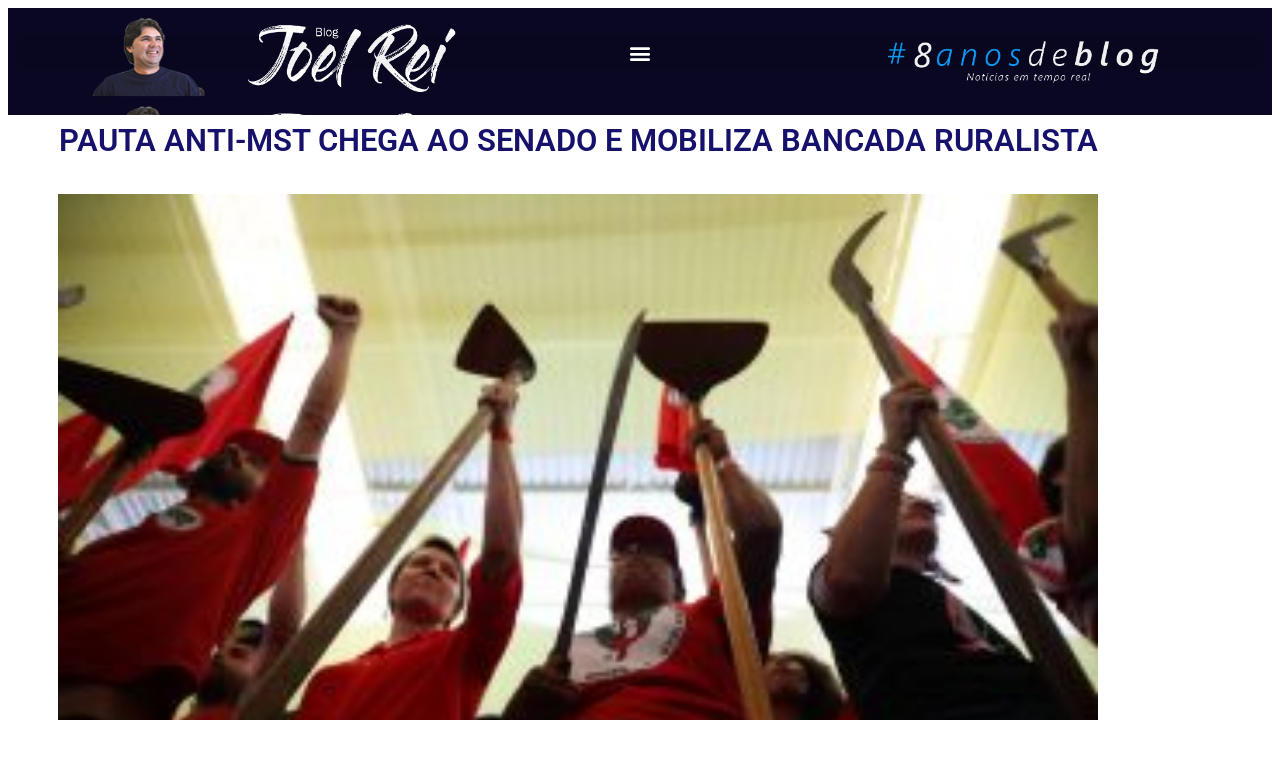

--- FILE ---
content_type: text/css
request_url: https://joelrei.com.br/wp-content/uploads/elementor/css/post-2264.css?ver=1768770585
body_size: 286
content:
.elementor-2264 .elementor-element.elementor-element-98a34ba:not(.elementor-motion-effects-element-type-background), .elementor-2264 .elementor-element.elementor-element-98a34ba > .elementor-motion-effects-container > .elementor-motion-effects-layer{background-color:#FFFFFF;}.elementor-2264 .elementor-element.elementor-element-98a34ba > .elementor-background-overlay{background-color:#4027DE1F;opacity:0.5;transition:background 0.3s, border-radius 0.3s, opacity 0.3s;}.elementor-2264 .elementor-element.elementor-element-98a34ba{transition:background 0.3s, border 0.3s, border-radius 0.3s, box-shadow 0.3s;margin-top:0px;margin-bottom:0px;padding:0px 0px 0px 0px;}.elementor-2264 .elementor-element.elementor-element-d00c861:not(.elementor-motion-effects-element-type-background) > .elementor-widget-wrap, .elementor-2264 .elementor-element.elementor-element-d00c861 > .elementor-widget-wrap > .elementor-motion-effects-container > .elementor-motion-effects-layer{background-color:#FFFFFF;}.elementor-2264 .elementor-element.elementor-element-d00c861 > .elementor-element-populated{transition:background 0.3s, border 0.3s, border-radius 0.3s, box-shadow 0.3s;padding:10px 0px -21px -21px;}.elementor-2264 .elementor-element.elementor-element-d00c861 > .elementor-element-populated > .elementor-background-overlay{transition:background 0.3s, border-radius 0.3s, opacity 0.3s;}.elementor-widget-theme-post-title .elementor-heading-title{font-family:var( --e-global-typography-primary-font-family ), Sans-serif;font-weight:var( --e-global-typography-primary-font-weight );color:var( --e-global-color-primary );}.elementor-2264 .elementor-element.elementor-element-ec116e8{text-align:center;}.elementor-2264 .elementor-element.elementor-element-ec116e8 .elementor-heading-title{font-family:"Roboto", Sans-serif;font-size:31px;font-weight:600;color:#16116A;}.elementor-widget-theme-post-content{color:var( --e-global-color-text );font-family:var( --e-global-typography-text-font-family ), Sans-serif;font-weight:var( --e-global-typography-text-font-weight );}.elementor-2264 .elementor-element.elementor-element-0bc5ceb{width:100%;max-width:100%;align-self:flex-start;text-align:justify;color:#000000;}.elementor-widget-post-info .elementor-icon-list-item:not(:last-child):after{border-color:var( --e-global-color-text );}.elementor-widget-post-info .elementor-icon-list-icon i{color:var( --e-global-color-primary );}.elementor-widget-post-info .elementor-icon-list-icon svg{fill:var( --e-global-color-primary );}.elementor-widget-post-info .elementor-icon-list-text, .elementor-widget-post-info .elementor-icon-list-text a{color:var( --e-global-color-secondary );}.elementor-widget-post-info .elementor-icon-list-item{font-family:var( --e-global-typography-text-font-family ), Sans-serif;font-weight:var( --e-global-typography-text-font-weight );}.elementor-2264 .elementor-element.elementor-element-cfc86b9 .elementor-icon-list-icon{width:14px;}.elementor-2264 .elementor-element.elementor-element-cfc86b9 .elementor-icon-list-icon i{font-size:14px;}.elementor-2264 .elementor-element.elementor-element-cfc86b9 .elementor-icon-list-icon svg{--e-icon-list-icon-size:14px;}.elementor-widget-post-navigation span.post-navigation__prev--label{color:var( --e-global-color-text );}.elementor-widget-post-navigation span.post-navigation__next--label{color:var( --e-global-color-text );}.elementor-widget-post-navigation span.post-navigation__prev--label, .elementor-widget-post-navigation span.post-navigation__next--label{font-family:var( --e-global-typography-secondary-font-family ), Sans-serif;font-weight:var( --e-global-typography-secondary-font-weight );}.elementor-widget-post-navigation span.post-navigation__prev--title, .elementor-widget-post-navigation span.post-navigation__next--title{color:var( --e-global-color-secondary );font-family:var( --e-global-typography-secondary-font-family ), Sans-serif;font-weight:var( --e-global-typography-secondary-font-weight );}@media(max-width:767px){.elementor-2264 .elementor-element.elementor-element-d00c861 > .elementor-element-populated{padding:10px 0px -15px -10px;}}